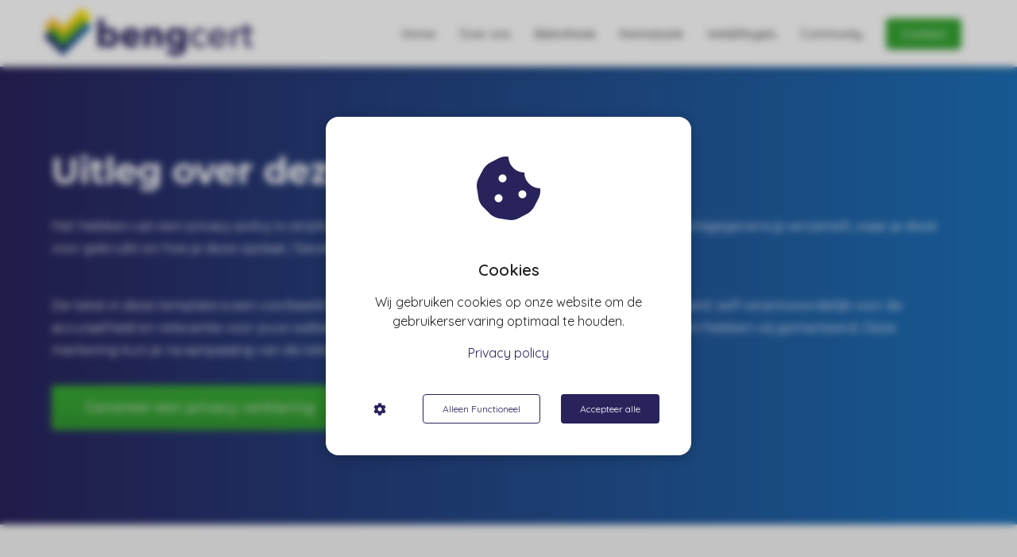

--- FILE ---
content_type: text/html
request_url: https://bengcert.nl/author/juilan-vanderveer/privacy-policy/
body_size: 9922
content:
<!DOCTYPE html><html
lang="nl_NL" prefix="og: https://ogp.me/ns#"><head><meta
http-equiv="Content-Type" content="text/html; charset=utf-8"><meta
name="viewport" content="width=device-width, initial-scale=1"><meta
property="og:locale" content="nl_NL"><link
rel="icon" href="https://media-01.imu.nl/storage/bengcert.nl/7163/favicon_bengcert_tekengebied-1-32x32.png" type="image/x-icon"><noscript><link
rel="stylesheet" type="text/css" href="https://pages.imu.nl/pageomatic/assets/css/master-style.css">
</noscript><style>.editing-mode-message{display:none !important}body,html{max-width:100%;display:none;font-family:"Roboto"}#wrapper{min-height:100%}.pricing-stars
p{font-family:FontAwesome}.editing-mode-message{display:none !important}</style><script>window.phx_track = window.phx_track || function() { (window.phx_track.q = window.phx_track.q || []).push(arguments) }</script><script>!function(e){var t={};function n(o){if(t[o])return t[o].exports;var c=t[o]={i:o,l:!1,exports:{}};return e[o].call(c.exports,c,c.exports,n),c.l=!0,c.exports}n.m=e,n.c=t,n.d=function(e,t,o){n.o(e,t)||Object.defineProperty(e,t,{enumerable:!0,get:o})},n.r=function(e){"undefined"!=typeof Symbol&&Symbol.toStringTag&&Object.defineProperty(e,Symbol.toStringTag,{value:"Module"}),Object.defineProperty(e,"__esModule",{value:!0})},n.t=function(e,t){if(1&t&&(e=n(e)),8&t)return e;if(4&t&&"object"==typeof e&&e&&e.__esModule)return e;var o=Object.create(null);if(n.r(o),Object.defineProperty(o,"default",{enumerable:!0,value:e}),2&t&&"string"!=typeof e)for(var c in e)n.d(o,c,function(t){return e[t]}.bind(null,c));return o},n.n=function(e){var t=e&&e.__esModule?function(){return e.default}:function(){return e};return n.d(t,"a",t),t},n.o=function(e,t){return Object.prototype.hasOwnProperty.call(e,t)},n.p="/js/",n(n.s="vmEu")}({vmEu:function(e,t){window.CookieConsent=new function(e){const t="data-blocked-src",n="cookie-warning-modal--popup",o="cookie-consent-changed";let c=[],i=JSON.parse(localStorage.getItem("cookieConsent")||"null");const s=!!i;function a(e=s){const t={c_consent_given:e};Object.entries(i).forEach(([e,n])=>{t[`c_consent_${e}`]=n}),"undefined"!=typeof phx_track&&phx_track("cookie_consent","","",t)}i={statistical:!1,marketing:!1,...i},a();const l=window.cookie_consent_compatibility_mode_enabled||!1;let r=null,d=null,u=null,f=null,p=null,m=null,g=null,h=null,k=null,v=null;const y=()=>{function t(e){h.checked=k.checked&&v.checked}r=e.getElementById("show-custom-settings"),d=e.getElementById("cookie"),u=e.getElementById("settings"),f=e.body,p=e.getElementById("accept-functional"),m=e.getElementById("accept-all"),g=e.getElementById("save-custom-settings"),h=e.getElementById("input-cookie-consent-all"),k=e.getElementById("input-cookie-consent-statistical"),v=e.getElementById("input-cookie-consent-marketing"),p.addEventListener("click",function(){E(!1,!1),b(f,d)}),m.addEventListener("click",function(){E(!0,!0),b(f,d)}),g.addEventListener("click",function(){E(!!k.checked,!!v.checked),b(f,d),b(f,u)}),r.addEventListener("click",function(){d.classList.remove("show"),setTimeout(function(){u.classList.add("show")},100)}),h.addEventListener("change",function(e){k.checked=e.target.checked,v.checked=e.target.checked}),k.addEventListener("change",t),v.addEventListener("change",t),s||setTimeout(()=>{_()},1e3)};function b(e,t){t.classList.contains(n)&&e.classList.remove("active-popup"),t.classList.remove("show")}function E(n,s){i.statistical=n,i.marketing=s,localStorage.setItem("cookieConsent",JSON.stringify(i)),function(){if(l)location.reload();else for(let n=0;n<c.length;n++){let o=c[n];i[o.type]&&(o.node.hasAttribute(t)&&(o.node.src=o.node.getAttribute(t),o.node.removeAttribute(t)),e.body.appendChild(o.node))}}(),e.dispatchEvent(new CustomEvent(o,{detail:{givenConsentItems:i}})),a(!0)}"complete"===e.readyState||"loaded"===e.readyState?y():e.addEventListener("DOMContentLoaded",y);const L=function(){k.checked=i.statistical,v.checked=i.marketing,h.checked=i.statistical&&i.marketing},_=function(){L(),d.classList.add("show"),d.classList.contains(n)&&f.classList.add("active-popup")};this.openCookieConsentPopup=function(){L(),u.classList.add("show"),f.classList.add("active-popup")},this.hasConsent=function(e){return i[e]||!1},this.getGivenConsentItems=function(){return i},this.hasGivenPreference=function(){return s}}(document)}});
//# sourceMappingURL=cookie-consent.js.map</script><script>window.pages_url = "https://pages.imu.nl/";</script> <script data-type="statistical">(function(i,s,o,g,r,a,m){i['GoogleAnalyticsObject']=r;i[r]=i[r]||function(){
            (i[r].q=i[r].q||[]).push(arguments)},i[r].l=1*new Date();a=s.createElement(o),
            m=s.getElementsByTagName(o)[0];a.async=1;a.src=g;m.parentNode.insertBefore(a,m)
            })(window,document,'script','https://www.google-analytics.com/analytics.js','ga');

            ga('create', 'UA-177401845-1', 'auto');
            ga('send', 'pageview');</script> <script data-type="marketing">(function(d, s, id) {
                      var js, fjs = d.getElementsByTagName(s)[0];
                      if (d.getElementById(id)) return;
                      js = d.createElement(s); js.id = id;
                      js.src = 'https://connect.facebook.net/en_GB/sdk.js#xfbml=1&version=v3.2';
                      fjs.parentNode.insertBefore(js, fjs);
                    }(document, 'script', 'facebook-jssdk'));</script> <title>Privacy Policy</title><meta
name="description" content="Privacy Policy van BengCert"><meta
name="keywords" content><meta
name="robots" content="index, follow"><link
rel="dns-prefetch" href="//cdn.phoenixsite.nl"><link><link
rel="dns-prefetch" href="//pages.imu.nl"><link><link
rel="canonical" href="https://bengcert.nl/privacy-policy/"><meta
property="og:type" content="article"><meta
property="og:title" content="Privacy Policy"><meta
name="twitter:card" content="summary"><meta
property="twitter:title" content="Privacy Policy"><meta
property="og:description" content="Privacy Policy van BengCert"><meta
property="twitter:description" content="Privacy Policy van BengCert"><meta
property="og:url" content="https://bengcert.nl/privacy-policy/"><meta
property="twitter:image" content><meta
property="og:image" content> <script defer src="https://cdnjs.cloudflare.com/ajax/libs/jquery/3.1.1/jquery.min.js"></script><script>var base_pages_api_url = "https://pages.imu.nl/";</script> <script>let url_string = window.location.href;
            let url = new URL(url_string);
            let order_value = url.searchParams.get("order_value");
            let order_name = url.searchParams.get("product_name");
            let order_sku = url.searchParams.get("sku");
            let order_number = url.searchParams.get("nr");
            let order_quantity = url.searchParams.get("quantity");
 
            if(!!order_value && !!order_name && !!order_sku && !!order_number && !!order_quantity) {
                window.dataLayer = window.dataLayer || [];
                dataLayer.push({
                "event": "purchase",
                "transactionId": order_number,
                "transactionTotal": order_value,
                "transactionProducts": [{ 
                    "sku": order_sku,
                    "name": order_name,
                    "price": order_value,
                    "quantity":order_quantity
                }] });
            }</script><script defer src="https://pages.imu.nl/pageomatic/assets/js/client/parameter-vars.js?v=20211217135226"></script><script defer src="https://pages.imu.nl/pageomatic/assets/js/client/img-popup-box.js?v=20211217135226"></script><script defer src="https://pages.imu.nl/pageomatic/assets/js/client/video-popup-box.js?v=20211217135226"></script><script defer src="https://pages.imu.nl/pageomatic/assets/js/client/portfolio-popup-box.js?v=20211217135226"></script><script defer src="https://pages.imu.nl/pageomatic/assets/js/client/menu-scroll.js?v=20211217135226"></script><script defer src="https://pages.imu.nl/pageomatic/assets/js/client/anchor-scroll-script.js?x=2&amp;v=20211217135226"></script><script defer src="https://pages.imu.nl/pageomatic/assets/js/client/box-slider-script.js?v=20211217135226"></script><script defer src="https://pages.imu.nl/pageomatic/assets/js/client/common-scripts.js?v=20211217135226"></script><script defer src="https://pages.imu.nl/pageomatic/assets/js/client/two-step-optin-trigger.js?v=20211217135226"></script><script defer type="text/javascript" src="https://pages.imu.nl/pageomatic/assets/js/client/phx-admin-menu.js?v=20211217135226"></script><script defer type="text/javascript" src="https://pages.imu.nl/pageomatic/assets/js/client/fake-scroll.js"></script><script async defer src="https://sc.imu.nl/js/phx-analytics.js" data-w-id="4878" data-p-t="companypage"></script> <link
rel="stylesheet" type="text/css" href="https://pages.imu.nl/pageomatic/assets/css/releases/modern-classic-theme-general.css?v=20211217135226"><link
rel="stylesheet" type="text/css" href="https://pages.imu.nl/pageomatic/assets/css/pages-phoenix-footers.css?v=20211217135226"><link
rel="stylesheet" type="text/css" href="https://pages.imu.nl/pageomatic/assets/css/releases/master-style-v1.0.css?v=20211217135226"> <script>window.phxsite = {"app_domain":"https:\/\/pages.imu.nl","pages_version":1.4};</script> </head><body><div
id="wrapper"> <script type="application/ld+json">{ 
                    "@context": "https://schema.org",
                    "@type": "Organization",
                
                    "@id": " https://bengcert.nl ",
                    "name" : " BengCert ",
                    "url": " https://bengcert.nl ",
                    "email": " info@bengcert.nl ",
                    "telephone": " +31(0)78 639 3774 ",          
                    "address": {
                        "@type": "PostalAddress",
                        "streetAddress": " Archimedesstraat 12 ",
                        "addressLocality": " Dordrecht ",
                        "postalCode": " 3316 AB ",
                        "addressCountry": "NL"
                    },     
                    "logo": "https://media-01.imu.nl/storage/bengcert.nl/7163/bengcert-afmeldservice-certificatie.png", "sameAs" : 
                    [
                        "  ",
                        "  ",
                        "  ",
                        "  ",
                        " https://www.linkedin.com/company/bengcert ",
                        "  "
                    ]
                }</script><div
id="fb-root"></div><script>window.pages_url = "https://pages.imu.nl/";</script><div><div
class="header-client-styling"><div
class="basic-header-styling small-size-header"><div
class="desktop-header fixed"><div
style="background-color: #ffffff; color: #000000" class="preview-header-item small-size-header"><div
class="header-item-placement normal-width-header">
<a
href="index.html" class="logo-link"><div
class="desktop-logo">
<img
src="https://media-01.imu.nl/storage/bengcert.nl/7163/bengcert-afmeldservice-certificatie.png" alt="bengcert afmeldservice certificatie" title></div>
</a><div
class="menu-bar"><div
class="menu-list menu-margin" style="color: #000000">
<a
href="index.html" class="menu-link-styling"><div
class="menu-item menu-item-background    background-effect">
Home</div>
</a></div><div
class="menu-list menu-margin" style="color: #000000">
<a
href="over-ons.html" class="menu-link-styling"><div
class="menu-item menu-item-background    background-effect">
Over ons</div>
</a></div><div
class="menu-list menu-margin" style="color: #000000">
<a
href="documenten.html" class="menu-link-styling" target="&quot;_blank&quot;"><div
class="menu-item menu-item-background    background-effect">
Bibliotheek</div>
</a></div><div
class="menu-list menu-margin" style="color: #000000">
<a
href="algemeen.html" class="menu-link-styling" target="&quot;_blank&quot;"><div
class="menu-item menu-item-background    background-effect">
Kennisbank</div>
</a></div><div
class="menu-list menu-margin" style="color: #000000">
<a
href="regelgeving.html" class="menu-link-styling" target="&quot;_blank&quot;"><div
class="menu-item menu-item-background    background-effect">
Wet&amp;Regels</div>
</a></div><div
class="menu-list menu-margin" style="color: #000000">
<a
href="https://bengcert.thehuddle.nl/" class="menu-link-styling" target="&quot;_blank&quot;"><div
class="menu-item menu-item-background    background-effect">
Community</div>
</a></div><div
class="menu-list">
<a
href="contact-algemeen.html"><div
class="menu-item" style="color: #000000;"><div
class="cta-header-button " style="color: #ffffff; background-color: #35A432">
Contact</div></div>
</a></div></div></div></div></div></div><div
class="mobile-header top-mobile-template"><div
style="background-color: #ffffff; color: #000000" class="mobile-header-bar">
<a
href="index.html"><div
class="mobile-logo">
<img
src="https://media-01.imu.nl/storage/bengcert.nl/7163/bengcert-afmeldservice-certificatie.png" alt="bengcert afmeldservice certificatie" title></div>
</a><div
class="mobile-header-menu-bar"><div
class="burger-menu-icon">
<i
class="fa fa-bars"></i></div></div></div><div
class="mobile-menu-item-container" style="background-color: #ffffff">
<a
href="index.html"><div
class="mobile-menu-nav-item " style="color: #000000">
Home</div>
</a>
<a
href="over-ons.html"><div
class="mobile-menu-nav-item " style="color: #000000">
Over ons</div>
</a>
<a
href="documenten.html"><div
class="mobile-menu-nav-item " style="color: #000000">
Bibliotheek</div>
</a>
<a
href="algemeen.html"><div
class="mobile-menu-nav-item " style="color: #000000">
Kennisbank</div>
</a>
<a
href="regelgeving.html"><div
class="mobile-menu-nav-item " style="color: #000000">
Wet&amp;Regels</div>
</a>
<a
href="https://bengcert.thehuddle.nl/"><div
class="mobile-menu-nav-item " style="color: #000000">
Community</div>
</a><div
class="mobile-bottom-flex">
<a
class="mobile-cta-button" href="contact-algemeen.html"><div
class="menu-item" style="color: #000000;"><div
class="cta-header-button " style="color: #ffffff; background-color: #35A432">
Contact</div></div>
</a></div></div></div></div></div><div
class="two-step-optin-wrapper modern-classic-theme"><div
class="two-step-popup primary-c-bg-gradient two-step-close"></div></div><div
id="loadbalancer_valid_cache" style="display:none"></div><div
class="odd-even-row  all-devices  modern-classic-theme"><div
class="row-nest-one" data-rowuuid="d12478ee-a3ff-4485-a165-9ec62f8d9a6a" id="1"><div
class="row-nest-two" id="content_row_22299041"><div
class="row-nest-three row-bg-gray     " style="color: #333333; background-color: #29235c; background-image: linear-gradient(90deg, #29235c 0%, #1d70b7 100%); "><div
class="full-row relative-row no-padding-bottom title-txt-btn modern-classic-theme modern-classic-theme-content"><div
class="full-row-center"><div
class="flex-parent-no-center"><div
class="flex-box"><div
class="content-unit extra-margin-bottom"><h1 class=" align-left content-color-white custom-font-color font-montserrat font-size-standard content-unit-title"><strong>Uitleg over deze template</strong></h1><div
class="content-unit-txt"><div
class="align-left content-color-white custom-font-color font-montserrat font-size-standard"><p>Het hebben van een privacy policy is verplicht voor de AVG, je dient hierin aan te geven welke persoonsgegevens jij verzamelt, waar je deze voor gebruikt en hoe je deze opslaat / beveiligd.</p><p><br></p><p>De tekst in deze template is een voorbeeld van een privacy policy. Je kunt deze gebruiken maar je bent zelf verantwoordelijk voor de accuraatheid en relevantie voor jouw website / bedrijf. Alle informatie die je sowieso zelf moet invullen hebben wij gemarkeerd. Deze markering kun je na aanpassing van de tekst uiteraard verwijderen.</p></div></div><div
class="content-unit-cta black-theme-white-bg margin-bottom-40"><div
class="align-button align-left"><div
class="align-button-inner-wrapper">
<a
target="_blank" href="https://veiliginternetten.nl/privacyverklaring-generator-start/generate/"><div
class="general-btn general-btn-custom  font-montserrat font-size-standard" style="background-color: #39a935; color: #FFFFFF; border: 2px solid  rgba(0,0,0,0);" :fontClass :borderStyling :boxShadow :borderRadius :fontSize :stickyMobile><p>Genereer een privacy verklaring</p></div>
</a></div></div></div></div></div></div></div></div></div></div></div></div><div
class="odd-even-row  all-devices  modern-classic-theme"><div
class="row-nest-one" data-rowuuid="786383b4-d404-40c1-9196-6260188828bd" id="2"><div
class="row-nest-two" id="content_row_22299042"><div
class="row-nest-three row-bg-gray      " style="color: #333333; background-color: ; background-image: ; "><div
class="full-row relative-row no-padding-bottom title-txt-btn modern-classic-theme modern-classic-theme-content"><div
class="full-row-center"><div
class="flex-parent-no-center"><div
class="flex-box"><div
class="content-unit extra-margin-bottom"><h2 class=" custom-font-color font-standard font-size-standard content-unit-title"><b>Privacyverklaring {bedrijfsnaam}</b></h2><div
class="content-unit-txt"><div
class="align-left"><p>BengCert
('''wij''), gevestigd in Nederland, gevestigd in Nederland, is verantwoordelijk voor de verwerking van persoonsgegevens zoals weergegeven in deze privacyverklaring.</p><p><br></p><p>BengCert acht zorgvuldige verwerking van persoonsgegevens van het grootste belang. Persoonsgegevens worden zorgvuldig verwerkt en beveiligd. Bij de verwerking houden we ons aan de vereisten van de Algemene Verordening Gegevensbescherming (de "AVG"). Deze Privacyverklaring zet uiteen hoe wij uw gegevens verzamelen en gebruiken, in overeenstemming met de AVG.</p><p><br></p><p>In deze Privacyverklaring leggen wij uit welke persoonsgegevens wij verzamelen en gebruiken, en met welk doel wij dat doen. Wij raden u aan deze Privacyverklaring zorgvuldig te lezen. Deze Privacyverklaring heeft betrekking op onze website, https://www.bengcert.nl en gerelateerde websites en Diensten.</p><p><br></p><p><strong>Deze Privacyverklaring is voor het laatst aangepast op: 01-09-2020</strong></p><p><br></p><h3><strong>Gebruik van persoonsgegevens</strong></h3><p><br></p><p>Als u gebruik maakt van websites en gerelateerde Diensten die BengCert aanbiedt, dan kunt u persoonsgegevens met ons delen. Wij verzamelen en maken gebruik van persoonsgegevens die u, of uw bedrijf, direct met ons deelt. Wij zullen de persoonsgegevens niet voor andere doeleinden gebruiken dan beschreven in deze verklaring, tenzij u daar vooraf toestemming voor heeft gegeven.</p><p><br></p><h3><strong>Soorten gegevens verzameld</strong></h3><p><br></p><p>Wanneer u gebruik maakt van onze Diensten, dan kunnen we de volgende gegevens verzamelen:</p><p><br></p><ul><li>Voor- en achternaam</li><li>Adresgegevens</li><li>Telefoonnummer</li><li>E-mailadres</li><li>IP-adres</li><li>Overige persoonsgegevens die u actief verstrekt bijvoorbeeld door een profiel op deze website aan te maken, in correspondentie en telefonisch</li><li>Gegevens over uw activiteiten op onze website</li><li>Gegevens over uw surfgedrag over verschillende websites heen (bijvoorbeeld omdat dit bedrijf onderdeel is van een advertentienetwerk)</li><li>Internetbrowser en apparaat type</li><li>Bankrekeningnummer</li></ul><p><br></p><h3><strong>Gronden voor de verwerking</strong></h3><p><br></p><p>Wij verwerken uw persoonsgegevens in het algemeen voor de volgende doeleinden:</p><p><br></p><ul><li>Het afhandelen van uw betaling</li><li>Verzenden van onze nieuwsbrief en/of reclamefolder</li><li>U te kunnen bellen of e-mailen indien dit nodig is om onze dienstverlening uit te kunnen voeren</li><li>U te informeren over wijzigingen van onze diensten en producten</li><li>BengCert analyseert uw gedrag op de website om daarmee de website te verbeteren en het aanbod van producten en diensten af te stemmen op uw voorkeuren.</li><li>BengCert&nbsp;verwerkt ook persoonsgegevens als wij hier wettelijk toe verplicht zijn, zoals gegevens die wij nodig hebben voor onze belastingaangifte.&nbsp;</li></ul><p><br></p><p>Wij verzamelen uw persoonsgegevens op basis van de gerechtvaardigde belangen of uw toestemming, die u te allen tijde kunt intrekken.</p><p><br></p><h3><strong>Bewaren van persoonsgegevens</strong></h3><p><br></p><p>Wij bewaren uw persoonsgegevens zo lang als nodig is ter realisering van de doeleinden van deze Privacyverklaring. In het algemeen bewaren we persoonsgegevens van onze websitebezoekers voor 2 maanden.</p><p><br></p><h3><strong>Uw rechten</strong></h3><p><br></p><p>U heeft het recht op inzage van de informatie die wij verwerken. Als u dat wilt, kunt u direct contact met ons opnemen. We zorgen ervoor dat we u een kopie bezorgen van de gegevens die we over u verwerken. Mogelijk moeten we uw identiteit verifi&euml;ren om aan uw verzoek te voldoen. Als u gelooft dat de verstrekte informatie die we over u verwerken niet juist is, dan kunt u contact met ons opnemen om uw informatie te updaten. U heeft ook het recht om bezwaar te maken tegen de gegevensverwerking. Als u wilt dat wij uw informatie verwijderen, dan kunt u ons op ieder moment informeren. U kunt op elk moment contact met ons opnemen met betrekking tot deze verzoeken. We zullen altijd tijdig reageren, in overeenstemming met de AVG. Mocht u niet tevreden zijn met het antwoord dat u ontvangt, dan kunt u uw klacht voorleggen aan de betreffende toezichthouder.</p><p><br></p><h3><strong>Delen met anderen</strong></h3><p><br></p><p>We zullen uw informatie niet delen met anderen zonder uw toestemming, tenzij dit noodzakelijk is in het kader van de uitvoering van de overeenkomst die u, of uw organisatie, met ons heeft afgesloten, of tenzij dit een wettelijke verplichting is.</p><p><br></p><h3><strong>Doorgifte van persoonsgegevens</strong></h3><p><br></p><p>Ter realisering van de doeleinden beschreven in deze Privacyverklaring kunnen wij uw gegevens buiten de EER overdragen. Wanneer dit het geval is, zullen wij de juiste maatregelen nemen om er zeker van te zijn dat persoonsgegevens goed beveiligd zijn. Voor overdrachten naar de Verenigde Staten zorgen wij ervoor dat een dergelijke Amerikaanse partij aan het Privacy Shield voldoet. Voor andere overdrachten, kunnen we uw gegevens overdragen aan een door de Europese Commissie erkend land dat met betrekking tot Persoonsgegevens een passend beschermingsniveau biedt.</p><p><br></p><h3><strong>Analytics</strong></h3><p><br></p><p>Gegevens die u verstrekt, kunnen worden bewaard voor het maken van statistische analyses, waaronder via Google Analytics en Piwik. Deze statistieken worden gebruikt om de Diensten te optimaliseren. Zo kunnen wij zien hoe onze bezoekers de website gebruiken en op basis daarvan de website verbeteren. Waar mogelijk, zullen we deze gegevens pseudonimiseren.</p><p><mark
class="highlight">Let op: Om dit te kunnen claimen moet je jouw Google Analytics anonimiseren.</mark> <a
class="link-zindex unactive-link" href="https://imu.nl/internet-marketing/analytics-anonimiseren-voor-avg/" target="_blank"><u>Gebruik deze handleiding</u></a></p><p><br></p><h3><strong>Cookies</strong></h3><p><br></p><p>Wij willen u op een gebruiksvriendelijke manier relevante en persoonlijke informatie kunnen bieden. Hiervoor maken wij op onze websites gebruik van verschillende soorten cookies. Wij plaatsen bijvoorbeeld cookies die noodzakelijk zijn voor het functioneren van de site. Denk hierbij aan de mogelijkheid tot reageren, de werking van spamfilters, het afspelen van video en caching om de website sneller te maken. Ook gebruiken wij analytische cookies die geen inbreuk maken op uw privacy.</p><p><br></p><p>In het algemeen worden cookies bewaard voor de duur van de (browser)sessie. Bovendien kan uw IP-adres worden opgeslagen in de logbestanden van onze webserver als u van onze Diensten gebruik maakt. Dit is noodzakelijk om onze Diensten op de juiste manier te beheren en te beveiligen. We gebruiken uw IP-adres niet om uw onlinegedrag te volgen of te registeren. Meestal zijn we niet in staat om uw IP-adres te koppelen aan uw naam, adres of andere identificerende informatie, behalve wanneer u ons dergelijke informatie verstrekt en gebruik blijft maken van hetzelfde IP-adres.</p><p><br></p><p>U kunt zich afmelden voor cookies door uw internetbrowser zo in te stellen dat deze geen cookies meer opslaat. Daarnaast kunt u ook alle informatie die eerder is opgeslagen via de instellingen van uw browser verwijderen.</p><p><br></p><h3><strong>Beveiliging</strong></h3><p><br></p><p>We zorgen ervoor dat uw persoonsgegevens tegen verlies of tegen onrechtmatige verwerking worden beveiligd. Wij hebben onder andere de volgende technische en organisatorische maatregelen genomen:</p><p><br></p><ul><li>Logische toegangscontrole, gebruik van wachtwoorden en mogelijk een tweede factor;</li><li>Encryptie van data;</li><li>Pseudonimiseren van data;</li><li>Het gebruik van Virtual Private Servers (VPN) toegankelijk met de SSH-sleutel;</li><li>Overdrachten alleen over SSL; <mark
class="highlight">heb je SSL (http<strong>s</strong>://) geactiveerd voor je Phoenix site?</mark></li><li>Purpose-bound toegangsbeperkingen;</li><li>Controle van erkende autorisaties.</li></ul><p><br></p><h3><strong>Websites en Diensten van derden</strong></h3><p><br></p><p>Onze Diensten omvatten activiteiten gerelateerd aan het leveren van software waarmee onze klanten hun eigen professionele websites kunnen bouwen. Onze klanten bepalen wat soort gegevens zij verzamelen op of via hun website. We verwerken dergelijke gegevens alleen namens onze klanten. Als u vragen heeft over informatie die onze klanten op of via hun website verzamelen, dan kunt u contact opnemen met de organisatie die de website heeft opgezet. Onze klanten bepalen welke andere diensten of plug-ins ze gebruiken. Deze Privacyverklaring is niet van toepassing op dergelijke andere diensten of plug-ins, noch op websites van derden die worden bezocht via links. We kunnen niet garanderen dat deze derden uw persoonlijke gegevens veilig en betrouwbaar behandelen. Wij adviseren u om de privacyverklaringen van deze partijen te lezen.</p></div></div><div
class="content-unit-cta black-theme-white-bg margin-bottom-40"></div></div></div></div></div></div></div></div></div></div> <script>window.page_id = 1809598; window.page_type_id = 7</script><footer
class="footer-wrapper"><div
class="footer-row normal" style="background-color: #29235c; background-image: url(&#x27;&#x27;);"><div
class="footer-row-inner align-items-flex-start"><div
class="footer-column"><div
class="footer-spot normal font-size-standard align- font-montserrat" style="color: #FFFFFF;"><div
class="element-address"><ul
itemscope="itemscope" itemtype="https://schema.org/Organization"><li>
<i
class="fa fa-building"></i>
<span>BengCert</span></li><li>
<i
class="fa fa-home"></i>
<span>Archimedesstraat 12</span></li><li>
<i
class="fa fa-map-marker"></i>
<span>3316 AB </span>
<span>Dordrecht</span></li><li>
<i
class="fa fa-phone"></i>
<span><a
href="tel:+31(0)78 639 3774">+31(0)78 639 3774</a></span></li><li>
<i
class="fa fa-envelope"></i>
<span><a
href="mailto:info@bengcert.nl">info@bengcert.nl</a></span></li></ul></div></div></div><div
class="footer-column"><div
class="footer-spot normal font-size-standard align- font-montserrat" style="color: #FFFFFF;"><div
class="element-menu"><ul></ul></div></div></div><div
class="footer-column"><div
class="footer-spot normal font-size-standard align- font-montserrat" style="color: #FFFFFF;"><div
class="element-search"><form
role="search" method="get" id="searchform-footer" class="searchform" action="/">
<input
type="text" value name="s" id="s" placeholder="Zoeken..">
<button
type="submit" id="searchsubmit" aria-label="Search">
<i
class="fa fa-search"></i>
</button></form></div></div></div></div></div><div
class="footer-row normal" style="background-color: #1d70b7; background-image: url(&#x27;&#x27;);"><div
class="footer-row-inner align-items-flex-start"><div
class="footer-column"><div
class="footer-spot normal font-size-standard align-left font-montserrat" style="color: #FFFFFF;"><div
class="element-title"><h3><b>© BengCert</b></h3></div></div></div></div></div></footer><div
class="phoenix-admin-menu-wrapper"><div
class="phx-admin-close drop-up">
<i
class="material-icons arrow-up">arrow_drop_up</i>
<i
class="material-icons arrow-down">arrow_drop_down</i></div><div
class="phx-admin-menu-inner"><div
class="phx-logo-wrapper"></div><div
class="menu-items-wrapper">
<a
onclick="location.href='https://pages.imu.nl/v2#/pages-builder-3/1809598';" class="phx-admin-menu-item">
<i
class="material-icons">edit</i>
Edit page
</a>
<a
onclick="location.href='https://pages.imu.nl/v2#/dashboard/';" class="phx-admin-menu-item">
<i
class="material-icons">dashboard</i>
Dashboard
</a>
<a
onclick="location.href='https://pages.imu.nl/v2#/general-settings/';" class="phx-admin-menu-item">
<i
class="material-icons">tune</i>
Settings
</a>
<a
onclick="location.href='https://pages.imu.nl/v2#/design/';" class="phx-admin-menu-item">
<i
class="material-icons">palette</i>
Website Design
</a>
<a
onclick="location.href='https://pages.imu.nl/v2#/dashboard/renew_cache/page/1809598';" class="phx-admin-menu-item">
<i
class="material-icons">web</i>
Page cached on Sun. 19 Dec 08:05, <br>
Renew cache
</a></div></div></div>
<noscript
id="deferred-styles"><link
href="https://fonts.googleapis.com/icon?family=Material+Icons&amp;display=swap" rel="stylesheet"><link
rel="stylesheet" href="https://cdnjs.cloudflare.com/ajax/libs/font-awesome/5.11.2/css/all.css"><link
href="https://fonts.googleapis.com/css2?family=Poppins:wght@200;300;500&amp;display=swap" rel="stylesheet"><link
href="https://fonts.googleapis.com/css2?family=Didact+Gothic&amp;display=swap" rel="stylesheet"><link
href="https://fonts.googleapis.com/css?family=Quicksand:300,400,500,600&amp;display=swap" rel="stylesheet"><link
href="https://fonts.googleapis.com/css?family=Raleway:400,300,500,600,700,800&amp;display=swap" rel="stylesheet" type="text/css"><link
href="https://fonts.googleapis.com/css?family=Montserrat:400,700&amp;display=swap" rel="stylesheet" type="text/css"><link
href="https://fonts.googleapis.com/css?family=Open+Sans:300,400,500,600,700&amp;display=swap" rel="stylesheet" type="text/css"><link
href="https://fonts.googleapis.com/css?family=Roboto:100,200,400,300,500,700&amp;display=swap" rel="stylesheet" type="text/css"><link
href="https://fonts.googleapis.com/css?family=Source+Sans+Pro:300,400,700&amp;display=swap" rel="stylesheet"><link
rel="stylesheet" type="text/css" href="https://fonts.googleapis.com/css?family=Yanone+Kaffeesatz&amp;display=swap"><link
rel="stylesheet" type="text/css" href="https://pages.imu.nl/api/v1.0/assets/custom.css?domain=bengcert.nl&amp;website_design_id=454583&amp;v=20211217135226-1595677467">
</noscript> <script>var loadDeferredStyles = function() {
                var addStylesNode = document.getElementById("deferred-styles");
                var replacement = document.createElement("div");
                replacement.innerHTML = addStylesNode.textContent;
                document.body.appendChild(replacement);
                addStylesNode.parentElement.removeChild(addStylesNode); 
            };
            var raf = requestAnimationFrame || mozRequestAnimationFrame ||
                webkitRequestAnimationFrame || msRequestAnimationFrame;
            
            //if (raf) raf(function() { window.setTimeout(loadDeferredStyles, 0); });
            //else window.addEventListener('load', loadDeferredStyles);
            
            loadDeferredStyles();</script> <div
class="cookie-warning-modal cookie-warning-modal--popup" id="cookie"><div
class="cookie-warning-modal__inner cookie"><div
class="cookie__header">
<i
class="fas fa-cookie-bite"></i></div><div
class="cookie__body"><div
class="cookie__body__title">
Cookies</div><div
class="cookie__body__description">
Wij gebruiken cookies op onze website om de gebruikerservaring optimaal te houden.
<a
class="privacy-policy-link" href="privacy-policy_54.html">Privacy policy</a></div></div><div
class="cookie__footer-block"><div
class="cookie-custom-settings" id="show-custom-settings">
<i
class="fas fa-cog"></i></div><div
class="btn-cookie btn-cookie--ghost" id="accept-functional">Alleen Functioneel</div><div
class="btn-cookie btn-cookie--default" id="accept-all">Accepteer alle</div></div></div></div><div
class="cookie-warning-modal cookie-warning-modal--settings" id="settings"><div
class="cookie-warning-modal__inner cookie-settings">
<i
class="cookie-settings__icon fas fa-cookie-bite"></i><div
class="cookie-settings__body"><div
class="cookie-settings__body__header"><div
class="cookie-settings__body__header__title">
Cookie instellingen</div>
<a
class="privacy-policy-link" href="privacy-policy_54.html">Privacy policy</a></div><div
class="cookie-settings__body__settings">
<label
class="cookie-checkbox" for="input-cookie-consent-all">
<span
class="cookie-checkbox__input">
<input
type="checkbox" name="all" checked id="input-cookie-consent-all">
<span
class="checkmark"> <i
class="fa fa-check"></i></span>
</span>
<span>
<span
class="cookie-checkbox__label">Alles</span>
</span>
</label>
<label
class="cookie-checkbox cookie-checkbox--disabled" for="functional">
<span
class="cookie-checkbox__input">
<input
type="checkbox" name="functional" checked id="functional">
<span
class="checkmark"> <i
class="fa fa-check"></i></span>
</span>
<span>
<span
class="cookie-checkbox__label">Functioneel</span>
<span
class="cookie-checkbox__description">Functionele cookies zijn noodzakelijk om een website te gebruiken. Ze worden gebruikt voor basisfuncties en zonder deze cookies kan de website niet functioneren.</span>
</span>
</label>
<label
class="cookie-checkbox" for="input-cookie-consent-statistical">
<span
class="cookie-checkbox__input">
<input
type="checkbox" checked id="input-cookie-consent-statistical">
<span
class="checkmark"> <i
class="fa fa-check"></i></span>
</span>
<span>
<span
class="cookie-checkbox__label">Statistieken</span>
<span
class="cookie-checkbox__description">Statistische cookies worden gebruikt om anoniem informatie te verzamelen over het gedrag van een bezoeker op de website.</span>
</span>
</label>
<label
class="cookie-checkbox" for="input-cookie-consent-marketing">
<span
class="cookie-checkbox__input">
<input
type="checkbox" checked name="marketing" id="input-cookie-consent-marketing">
<span
class="checkmark"> <i
class="fa fa-check"></i></span>
</span>
<span>
<span
class="cookie-checkbox__label">Marketing</span>
<span
class="cookie-checkbox__description">Marketingcookies worden gebruikt om bezoekers te volgen op de website. Hierdoor kunnen website-eigenaren relevante advertenties tonen gebaseerd op het gedrag van deze bezoeker.</span>
</span>
</label></div><div
class="cookie-settings__body__footer"><div
class="btn-cookie btn-cookie--default" id="save-custom-settings">Voorkeuren opslaan</div></div></div></div></div><link
rel="stylesheet" href="https://pages.imu.nl/pageomatic/assets/css/cookie.css"><style>:root{--cookie-color:#29235c}</style></div></body></html>


--- FILE ---
content_type: text/plain
request_url: https://www.google-analytics.com/j/collect?v=1&_v=j102&a=1127649087&t=pageview&_s=1&dl=https%3A%2F%2Fbengcert.nl%2Fauthor%2Fjuilan-vanderveer%2Fprivacy-policy%2F&ul=en-us%40posix&dt=Privacy%20Policy&sr=1280x720&vp=1280x720&_u=IEBAAEABAAAAACAAI~&jid=2019544027&gjid=1813065390&cid=34586770.1769193708&tid=UA-177401845-1&_gid=1587853676.1769193708&_r=1&_slc=1&z=179385997
body_size: -449
content:
2,cG-SW3SR5HQF8